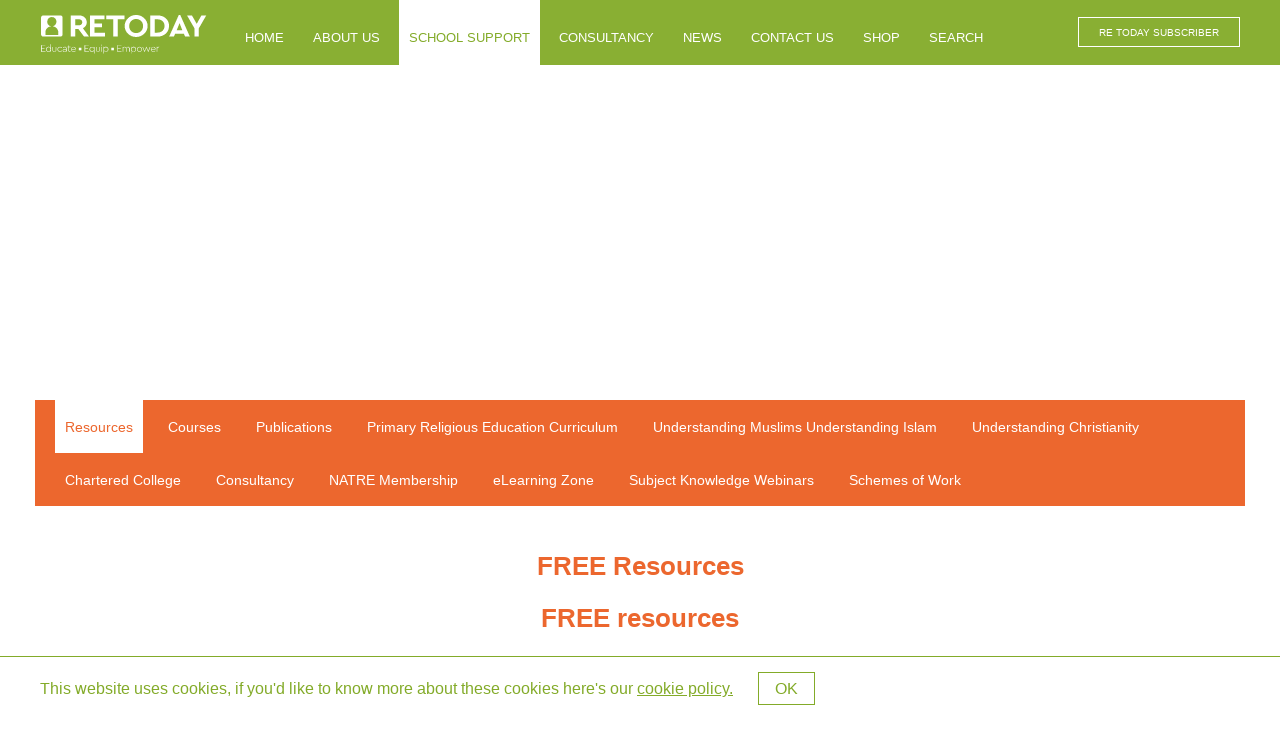

--- FILE ---
content_type: text/html; charset=UTF-8
request_url: https://www.retoday.org.uk/school-support/resources/resources/free-resources/
body_size: 4334
content:
<!DOCTYPE html PUBLIC "-//W3C//DTD XHTML 1.0 Transitional//EN" "http://www.w3.org/TR/xhtml1/DTD/xhtml1-transitional.dtd">
<html xmlns="http://www.w3.org/1999/xhtml">
<head>
<meta http-equiv="Content-Type" content="text/html; charset=utf-8" />
<title>FREE Resources</title>
<meta name="description" content="" />
<meta name="keywords" content="resources,access,resource,link,article,magazine,retoday,classroom,fine,ways,visual,images,islam" />
<meta name="author" content="" />
<link href="/templates/site/retoday/assets/style/main.css" rel="stylesheet" type="text/css" />


<script src='https://www.google.com/recaptcha/api.js'></script>
<script type="text/javascript" src="https://ajax.googleapis.com/ajax/libs/jquery/1.10.2/jquery.min.js"></script>
<script type="text/javascript" src="/engine/third-party/jquery/plugins/superfish/superfish.js"></script>
<script type="text/javascript" src="/engine/third-party/jquery/plugins/superfish/supersubs.js"></script>
<script type="text/javascript" src="/engine/third-party/jquery/plugins/hoverintent/jquery.hoverIntent.minified.js"></script>
<script type="text/javascript">
/* <![CDATA[ */
$(document).ready(function(){
$("ul.superfishMenu").supersubs({minWidth:12,maxWidth:27,extraWidth:1}).superfish();
});
/* ]]> */
</script>
</head>
<body class="cookie-not-showing">
<div id="wrapper" class="wrapper school-support"> <header>
  <div class="nav-wrap"><div class="inner"> <a href="https://www.retoday.org.uk/"><img class="logo" src="https://www.retoday.org.uk/templates/site/retoday/assets/images/logo.svg" onerror="this.src='https://www.retoday.org.uk/site/retoday/assets/images/logo.png'; this.onerror=null;"></a><nav id="nav" role="navigation"> <a href="#nav" class="show-nav" title="Show navigation"></a> <a href="#" class="hide-nav" title="Hide menu"></a><ul class="superfishMenu"><li class="home first tab1 nosubs"><a href="/">Home</a></li>
<li class="about-us tab2 withsubs"><a href="/about-us/">About us</a><ul class="superfishMenu menu8"><li class="what-we-do first tab1 nosubs"><a href="/about-us/what-we-do/">What we do</a></li>
<li class="our-re-adviser-team tab2 nosubs"><a href="/about-us/our-re-adviser-team/">RE Adviser team</a></li>
<li class="meet-the-team tab3 nosubs"><a href="/about-us/meet-the-team/">Meet the team</a></li>
<li class="job-vacancies tab4 nosubs"><a href="/about-us/job-vacancies/">Job Vacancies</a></li>
<li class="useful-links last tab5 nosubs"><a href="/about-us/useful-links/">Useful links</a></li>
</ul></li>
<li class="school-support tab3 withsubs liselected"><a href="/school-support/" class="selected">School support</a><ul class="superfishMenu menu208"><li class="resources first tab1 nosubs liselected"><a href="/school-support/resources/" class="selected">Resources</a></li>
<li class="professional-development-courses tab2 withsubs"><a href="/school-support/professional-development-courses/">Courses</a><ul class="superfishMenu menu223"><li class="understanding-muslims-understanding-islam-webinars first tab1 nosubs"><a href="/school-support/professional-development-courses/understanding-muslims-understanding-islam-webinars/">Understanding Muslims, Understanding Islam webinars</a></li>
<li class="opportunities-in-rve last tab2 nosubs"><a href="/school-support/professional-development-courses/opportunities-in-rve/">Opportunities in RVE</a></li>
</ul></li>
<li class="publications tab3 withsubs"><a href="/school-support/publications/">Publications</a><ul class="superfishMenu menu221"><li class="samples lonely tab1 nosubs"><a href="/school-support/publications/samples/">RE Today publications </a></li>
</ul></li>
<li class="primary-re-curriculum tab4 nosubs"><a href="/school-support/primary-re-curriculum/">Primary Religious Education Curriculum</a></li>
<li class="understanding-muslims-understanding-islam tab5 nosubs external"><a href="https://www.retoday.org.uk/school-support/publications/samples/understanding-muslims-understanding-islam-series/">Understanding Muslims Understanding Islam</a></li>
<li class="understanding-christianity tab6 nosubs"><a href="/school-support/understanding-christianity/">Understanding Christianity</a></li>
<li class="chartered-college tab7 nosubs"><a href="/school-support/chartered-college/">Chartered College</a></li>
<li class="consultancy tab8 nosubs external"><a href="https://www.retoday.org.uk/consultancy/">Consultancy</a></li>
<li class="natre-membership tab9 nosubs"><a href="/school-support/natre-membership/">NATRE Membership</a></li>
<li class="elearning-zone tab10 nosubs"><a href="/school-support/elearning-zone/">eLearning Zone</a></li>
<li class="subject-knowledge-webinars-22-23 tab11 nosubs"><a href="/school-support/subject-knowledge-webinars-22-23/">Subject Knowledge Webinars</a></li>
<li class="schemes-of-work last tab12 withsubs"><a href="/school-support/schemes-of-work/">Schemes of Work</a><ul class="superfishMenu menu341"><li class="schemes-of-work-order-form lonely tab1 nosubs"><a href="/school-support/schemes-of-work/schemes-of-work-order-form/">Schemes of Work Order Form</a></li>
</ul></li>
</ul></li>
<li class="consultancy tab4 withsubs"><a href="/consultancy/">Consultancy</a><ul class="superfishMenu menu206"><li class="consultancy-enquiry-form first tab1 nosubs"><a href="/consultancy/consultancy-enquiry-form/">Consultancy enquiry form</a></li>
<li class="senior-leadership-team tab2 nosubs"><a href="/consultancy/senior-leadership-team/">Senior Leadership Team</a></li>
<li class="academies tab3 nosubs"><a href="/consultancy/academies/">Academies</a></li>
<li class="sacre-la tab4 withsubs"><a href="/consultancy/sacre-la/">SACRE / LA</a><ul class="superfishMenu menu214"><li class="agreed-syllabus-brochure lonely tab1 nosubs"><a href="/consultancy/sacre-la/agreed-syllabus-brochure/">Agreed Syllabus brochure</a></li>
</ul></li>
<li class="diocese tab5 nosubs"><a href="/consultancy/diocese/">Diocese</a></li>
<li class="funders tab6 nosubs"><a href="/consultancy/funders/">Funders</a></li>
<li class="wales tab7 withsubs"><a href="/consultancy/wales/">Wales</a><ul class="superfishMenu menu504"><li class="free-rve-resources lonely tab1 nosubs"><a href="/consultancy/wales/free-rve-resources/">Free RVE resources</a></li>
</ul></li>
<li class="international tab8 nosubs"><a href="/consultancy/international/">International</a></li>
<li class="school-support tab9 nosubs external"><a href="https://www.retoday.org.uk/school-support/">School Support</a></li>
<li class="consultancy-faqs last tab10 nosubs"><a href="/consultancy/consultancy-faqs/">Consultancy FAQs</a></li>
</ul></li>
<li class="news tab5 withsubs"><a href="/news/">News</a><ul class="superfishMenu menu207"><li class="latest-news first tab1 nosubs"><a href="/news/latest-news/">Latest News</a></li>
<li class="archived-news last tab2 nosubs"><a href="/news/archived-news/">Archived News</a></li>
</ul></li>
<li class="contact-us tab6 withsubs"><a href="/contact-us/">Contact us</a><ul class="superfishMenu menu7"><li class="re-updates lonely tab1 nosubs"><a href="/contact-us/re-updates/">RE updates</a></li>
</ul></li>
<li class="shop tab7 nosubs external"><a href="https://shop.retoday.org.uk/" target="_blank" title="This link will open in a new window.">Shop</a></li>
<li class="search last tab8 nosubs"><a href="/search/">Search</a></li>
</ul></nav><a href="https://www.retoday.org.uk/school-support/resources/" class="button">RE Today Subscriber</a></div></div>
 </header>
  <nav id="sub-nav" role="navigation">
  <ul class="menu208"><li class="resources first tab1 nosubs liselected"><a href="/school-support/resources/" class="selected">Resources</a></li>
<li class="professional-development-courses tab2 withsubs"><a href="/school-support/professional-development-courses/">Courses</a></li>
<li class="publications tab3 withsubs"><a href="/school-support/publications/">Publications</a></li>
<li class="primary-re-curriculum tab4 nosubs"><a href="/school-support/primary-re-curriculum/">Primary Religious Education Curriculum</a></li>
<li class="understanding-muslims-understanding-islam tab5 nosubs external"><a href="https://www.retoday.org.uk/school-support/publications/samples/understanding-muslims-understanding-islam-series/">Understanding Muslims Understanding Islam</a></li>
<li class="understanding-christianity tab6 nosubs"><a href="/school-support/understanding-christianity/">Understanding Christianity</a></li>
<li class="chartered-college tab7 nosubs"><a href="/school-support/chartered-college/">Chartered College</a></li>
<li class="consultancy tab8 nosubs external"><a href="https://www.retoday.org.uk/consultancy/">Consultancy</a></li>
<li class="natre-membership tab9 nosubs"><a href="/school-support/natre-membership/">NATRE Membership</a></li>
<li class="elearning-zone tab10 nosubs"><a href="/school-support/elearning-zone/">eLearning Zone</a></li>
<li class="subject-knowledge-webinars-22-23 tab11 nosubs"><a href="/school-support/subject-knowledge-webinars-22-23/">Subject Knowledge Webinars</a></li>
<li class="schemes-of-work last tab12 withsubs"><a href="/school-support/schemes-of-work/">Schemes of Work</a></li>
</ul>  
  </nav>
  <main id="content" class="editable">
    <div class="text-panel"><h1>FREE Resources</h1>
      
                  <h1>FREE resources</h1>
<h2 class="entry-title">Ten fine ways to use visual images of Islam in the RE classroom</h2>
<p>Access the resource <a href="/uploads/RE%20Today%20resources/REtoday%20magazine%20online/Ten%20fine%20ways%20to%20use%20visual%20images%20of%20Islam%20in%20the%20RE%20classroom.pdf" target="_blank" rel="noopener">here</a></p>
<p>Link to access this article via REtoday magazine online <a href="https://retodaymagazine.online/article/ten-fine-ways-to-use-visual-images-of-islam-in-the-re-classroom/" target="_blank" rel="noopener">here</a></p>
      </div>
    </main>
  <footer>
  <div class="inner cols-wrap">
    <div class="cols cols-4">
     <p>Call: 0121 458 3313<br/>Fax: 0121 285 1816<br/>Email: <a href="/cdn-cgi/l/email-protection#[base64]">&#97;&#100;&#x6D;&#105;&#110;&#64;&#x72;&#101;&#116;&#111;&#x64;&#x61;&#x79;&#x2E;&#x6F;&#114;&#103;&#46;&#117;&#107;</a><br/><strong>Connect with us </strong>
          <br/><a class="social-icon" href="https://www.facebook.com/RETodayServices/" target="_blank"><img src="https://www.retoday.org.uk/templates/site/retoday/assets/images/facebook.svg" alt="Facebook logo" /></a> <a class="social-icon" href="https://twitter.com/RE_Today" target="_blank"><img src="https://www.retoday.org.uk/templates/site/retoday/assets/images/twitter.svg" alt="Twitter logo" /></a></p>
 </div>
     <div class="cols cols-6 col-form">
<div class="formcontainer formcontainer13"><div class="formintro"><p>Sign up to receive RE updates</p><script data-cfasync="false" src="/cdn-cgi/scripts/5c5dd728/cloudflare-static/email-decode.min.js"></script><script type="text/javascript">$(document).ready(function(){$(".intro-hide").css("display","none");});</script></div><form method="post" action="/contact-us/re-updates/" id="fbform" class="fbform13"><div class="question Email-question submit-your-email-question"><label class="Email submit-your-email" for="submit-your-email">Submit your email <span class="req">*</span></label><input type="email" name="submit-your-email" id="submit-your-email" value="" class="emailinput text submit-your-email"><div class="clearboth"></div></div><div class="submit"><input type="hidden" value="submit" class="submit-hidden"><input type="submit" value="Submit" class="submit-button"><div style="clear:both;"></div></div><input type="hidden" name="theformid" value="13"></form><div class="requiredfields"><span class="req">*</span>Required fields</div></div>
 
  </div>
   <div class="cols cols-2">
<img class="logo" src="https://www.retoday.org.uk/templates/site/retoday/assets/images/logo.svg" onerror="this.src='https://www.retoday.org.uk/site/retoday/assets/images/logo.png'; this.onerror=null;">

 </div>
</div>
<div class="footer-bottom">
  <div class="inner">
    <p>&copy; RE Today Services 2025, Registered in England and Wales as a Company Limited by Guarantee No. 4192501. Registered Charity No. 1086990. Registered Office: Suite 5-6, 1 Devon Way, Birmingham, B31 2TS</p>
  
 
    <ul class="menu1"><li class="accessibility first tab1 nosubs"><a href="/accessibility/">Accessibility</a></li>
<li class="privacy tab2 nosubs"><a href="/privacy/">Privacy</a></li>
<li class="sitemap last tab3 nosubs"><a href="/sitemap/">Sitemap</a></li>
</ul></div></div>

  </footer><script type="text/javascript">

onload();

function onSubmit(token) {

    document.getElementById("fbform").submit();

  }

  function validate(event) {

    event.preventDefault();

  var form = document.getElementById('fbform');

  var formok=true;

  for(var i=0; i < form.elements.length; i++){

      if(form.elements[i].value === '' && form.elements[i].hasAttribute('required')){

        //alert('There are some required fields!');

        formok=false;

break;

      }

    }

    if (!formok) {

      alert("Please complete all required fields.");

    } else {

      grecaptcha.execute();

    }

  }

  function onload() {

    var element = document.getElementById('submitbutton');

    if(element)
      element.onclick = validate;

  }

</script></div>
<script src="/templates/site/retoday/assets/scripts/jquery.infieldlabel.min.js" type="text/javascript"></script>
<script type="text/javascript">
$(document).ready(function(){
  $("section.mailing-list-panel label, footer .submit-your-email-question label").inFieldLabels();
});
</script>

    <div class="cookies">
        <div class="inner">
          <p>This website uses cookies, if you'd like to know more about these cookies here's our <a class="policy-link" href="/privacy/">cookie policy.</a><a class="close-button button" href="#">OK</a></p>
        </div>
      </div><script src="/templates/site/retoday/assets/scripts/jquery.cookie.js" type="text/javascript"></script>
      <script type="text/javascript">
        if(!$.cookie("cookies"))
        {
            $('body').addClass('cookie-showing').removeClass('cookie-not-showing');
            $('.cookies .close-button').on('click',function(e){
                e.preventDefault();
                $('body').addClass('cookie-not-showing').removeClass('cookie-showing');
                $.cookie("cookies",true,{
                    expires:365,
                    path:"/"
                });
                return false;
            });
        }
        </script><!-- Google Tag Manager -->

<script>(function(w,d,s,l,i){w[l]=w[l]||[];w[l].push({'gtm.start':

new Date().getTime(),event:'gtm.js'});var f=d.getElementsByTagName(s)[0],

j=d.createElement(s),dl=l!='dataLayer'?'&l='+l:'';j.async=true;j.src=

'https://www.googletagmanager.com/gtm.js?id='+i+dl;f.parentNode.insertBefore(j,f);

})(window,document,'script','dataLayer','GTM-PDQQ2V5');</script>

<!-- End Google Tag Manager --><!-- Meta Pixel Code --> <script> !function(f,b,e,v,n,t,s) {if(f.fbq)return;n=f.fbq=function(){n.callMethod? n.callMethod.apply(n,arguments):n.queue.push(arguments)}; if(!f._fbq)f._fbq=n;n.push=n;n.loaded=!0;n.version='2.0'; n.queue=[];t=b.createElement(e);t.async=!0; t.src=v;s=b.getElementsByTagName(e)[0]; s.parentNode.insertBefore(t,s)}(window, document,'script', 'https://connect.facebook.net/en_US/fbevents.js'); fbq('init', '554418727401283'); fbq('track', 'PageView'); </script> <noscript><img height="1" width="1" style="display:none" src="https://www.facebook.com/tr?id=554418727401283&ev=PageView&noscript=1" /></noscript> <!-- End Meta Pixel Code --><script defer src="https://static.cloudflareinsights.com/beacon.min.js/vcd15cbe7772f49c399c6a5babf22c1241717689176015" integrity="sha512-ZpsOmlRQV6y907TI0dKBHq9Md29nnaEIPlkf84rnaERnq6zvWvPUqr2ft8M1aS28oN72PdrCzSjY4U6VaAw1EQ==" data-cf-beacon='{"version":"2024.11.0","token":"d5119c346b344b7b8c50c9a6a68189c4","r":1,"server_timing":{"name":{"cfCacheStatus":true,"cfEdge":true,"cfExtPri":true,"cfL4":true,"cfOrigin":true,"cfSpeedBrain":true},"location_startswith":null}}' crossorigin="anonymous"></script>
</body>
</html>


--- FILE ---
content_type: text/css
request_url: https://www.retoday.org.uk/templates/site/retoday/assets/style/main.css
body_size: 6513
content:
/* Scss Document */
html, body, div, span, object, iframe, h1, h2, h3, h4, h5, h6, p, blockquote, pre, abbr, address, cite, code, del, dfn, em, img, ins, kbd, q, samp, small, strong, sub, sup, var, b, i, dl, dt, dd, ol, ul, li, fieldset, form, label, legend, table, caption, tbody, tfoot, thead, tr, th, td, article, aside, canvas, details, figcaption, figure, footer, header, hgroup, menu, nav, section, summary, time, mark, audio, video { margin: 0; padding: 0; border: 0; outline: 0; font-size: 100%; vertical-align: baseline; background: transparent; }

body { line-height: 1; }

html { height: 100%; font-size: 62.5%; -webkit-text-size-adjust: 100%; }

body { min-height: 100%; }

html { box-sizing: border-box; font-style: normal; }

*, *:before, *:after { box-sizing: inherit; }

article, aside, details, figcaption, figure, footer, header, hgroup, menu, nav, section { display: block; }

nav ul { list-style: none; }

blockquote, q { quotes: none; }

blockquote:before, blockquote:after, q:before, q:after { content: ''; content: none; }

a { margin: 0; padding: 0; font-size: 100%; vertical-align: baseline; background: transparent; text-decoration: none; }

/* change colours to suit your needs */
ins { background-color: #ff9; color: #000; text-decoration: none; }

/* change colours to suit your needs */
mark { background-color: #ff9; color: #000; font-style: italic; font-weight: bold; }

del { text-decoration: line-through; }

abbr[title], dfn[title] { border-bottom: 1px dotted; cursor: help; }

table { border-collapse: collapse; border-spacing: 0; }

hr { display: block; height: 1px; border: 0; border-top: 1px solid #cccccc; margin: 1em 0; padding: 0; }

input, select { vertical-align: middle; }

.clearboth { clear: both; }

.clearboth:after { content: ""; display: table; clear: both; }

.clearboth { zoom: 1; }

h1, h2, h2 { font-weight: normal; }

img { display: block; width: 100%; }

a { cursor: pointer; }

h1, h2, h3, h4, h5, h5 { font-family: Helvetica, Arial, sans-serif; font-weight: normal; margin-bottom: 0.8em; line-height: 120%; }

h1 { font-size: 26px; font-size: 2.6rem; color: #83AB29; font-weight: bolder; }

h2 { font-size: 22px; font-size: 2.2rem; color: #83AB29; font-weight: bolder; }

h3, h4, h5, h6 { font-size: 18px; font-size: 1.8rem; color: #83AB29; }

p { font-size: 16px; font-size: 1.6rem; margin-bottom: 1.2em; line-height: 160%; color: #333435; }

main ul { margin: 0 0 1.5em 14px; }
main ul li { font-size: 16px; font-size: 1.6rem; line-height: 160%; color: #333435; }
main ul li a { color: #83AB29; }
main ul li a:hover { text-decoration: underline; }

.school-support h1, .school-support h2, .school-support h3, .school-support h4, .school-support h5, .school-support h5 { color: #ec672e; }

.consultancy h1, .consultancy h2, .consultancy h3, .consultancy h4, .consultancy h5, .consultancy h5, .consultancy #content .text-panel h1 + p { color: #7ea338; }
.consultancy .case-study-left h1, .consultancy .case-study-left h2, .consultancy .case-study-left h3, .consultancy .case-study-left h4, .consultancy .case-study-left h5, .consultancy .case-study-left h5 { color: #000; }

.text-panel ul { list-style: none; margin: 0 0 1.5em 3rem; }
.text-panel ul li { margin-bottom: 5px; }
.text-panel ul li:before { content: "\2022"; color: #83AB29; padding: 0 5px 0 0; font-size: 20px; font-size: 2rem; font-weight: bold; position: relative; top: 2px; }

.consultancy .text-panel ul li:before { color: #7ea338; }

.school-support .text-panel ul li:before { color: #ec672e; }

.nav-wrap { background: rgba(131, 171, 41, 0.95); height: 65px; min-height: 65px; height: auto !important; clear: both; zoom: 1; }
.nav-wrap:after { content: ""; display: table; clear: both; }
@media screen and (min-width: 1270px) { .nav-wrap { width: 100%; position: relative; } }

#nav > ul { display: none; }
@media screen and (min-width: 1270px) { #nav > ul { display: block; float: left; } }
@media screen and (min-width: 1270px) { #nav > ul > li { float: left; margin-right: 9px; text-transform: uppercase; }
  #nav > ul > li ul { position: absolute; padding-top: 10px; z-index: 20000; background: rgba(131, 171, 41, 0.95); }
  #nav > ul > li ul li { margin-bottom: 10px; text-transform: none; }
  #nav > ul > li ul li:hover { background: white; }
  #nav > ul > li ul li:hover a { color: #83AB29; }
  #nav > ul > li ul li a { color: white; font-size: 14px; font-size: 1.4rem; padding: 5px 10px; display: block; } }
#nav > ul > li ul a { color: white; font-size: 14px; font-size: 1.4rem; padding: 20px 10px; clear: both; zoom: 1; margin-bottom: 8px; }
#nav > ul > li ul a:after { content: ""; display: table; clear: both; }
@media screen and (min-width: 1270px) { #nav > ul > li:hover > a { border-bottom: 6px solid #FFFFFF; color: white; } }
@media screen and (min-width: 1270px) { #nav > ul > li.liselected > a { border-bottom: 6px solid #FFFFFF; color: #83AB29; background: #FFFFFF; } }
#nav > ul > li > a { padding: 15px 0; -webkit-transition: all 0.2s ease-in-out; transition: all 0.2s ease-in-out; font-size: 17px; font-size: 1.7rem; display: block; color: #FFFFFF; }
@media screen and (min-width: 1270px) { #nav > ul > li > a { border-bottom: 6px solid rgba(255, 255, 255, 0); font-size: 13px; font-size: 1.3rem; padding: 31px 10px 15px; } }

#nav > a { display: none; color: #FFFFFF; text-decoration: none; text-transform: uppercase; position: relative; padding-left: 1.25em; float: right; font-size: 21px; font-size: 2.1rem; box-sizing: content-box; padding-top: 9px; z-index: 500; }

#nav > a:before { content: ""; display: block; position: absolute; top: 15px; right: 0; width: 1.8em; height: 0.230em; font-size: 29px; font-size: 2.9rem; border-top: 0.690em double #FFFFFF; border-bottom: 0.230em solid #FFFFFF; }

#nav:not(:target) > a:first-of-type, #nav:target > a:last-of-type, #nav ul li.mobiletop { display: block; }
@media screen and (min-width: 1270px) { #nav:not(:target) > a:first-of-type, #nav:target > a:last-of-type, #nav ul li.mobiletop { display: none; } }

@media screen and (max-width: 1270px) { #nav:target > ul { display: block; clear: both; max-width: 100% !important; padding-top: 15px; position: relative; z-index: 50000; } }

#sub-nav { display: none; }
@media screen and (min-width: 1270px) { #sub-nav { width: 100%; display: block; max-width: 1210px; margin: -30px auto 0 auto; background: #83AB29; position: relative; z-index: 10000; height: 30px; min-height: 30px; height: auto !important; clear: both; zoom: 1; }
  #sub-nav:after { content: ""; display: table; clear: both; }
  #sub-nav ul { padding: 0 20px; }
  #sub-nav ul ul { display: none; }
  #sub-nav ul li { float: left; margin-right: 15px; }
  #sub-nav ul li a { color: white; font-size: 14px; font-size: 1.4rem; padding: 20px 10px 16px 10px; display: block; border-bottom: 3px solid rgba(255, 255, 255, 0); }
  #sub-nav ul li.liselected a, #sub-nav ul li:hover a { border-bottom: 3px solid white; }
  #sub-nav ul li.liselected a { background: #FFFFFF; color: #83AB29; } }

.school-support #sub-nav { background-color: #ec672e; }
.school-support #sub-nav ul li.liselected a { background: #FFFFFF; color: #ec672e; }

.consultancy #sub-nav { background-color: #7ea338; }
.consultancy #sub-nav ul li.liselected a { background: #FFFFFF; color: #7ea338; }

.nav-wrap .button { display: none; }
@media screen and (min-width: 1270px) { .nav-wrap .button { display: inline-block; margin-top: 17px; float: right; text-transform: uppercase; }
  .nav-wrap .button:hover { background-color: #FFFFFF; color: #83AB29; } }

header { width: 100%; position: relative; z-index: 100; min-height: 430px; height: auto; background-size: cover !important; background-position: center; }

.logo { width: 90%; max-width: 175px; float: left; margin: 15px 20px 0 0; }

body { font-family: Helvetica, Arial, sans-serif; }

main { font-family: "ff-din-web", Helvetica, Arial, sans-serif; font-style: normal; font-weight: 400; padding-top: 45px; }

.inner { margin: 0 auto; width: 94%; max-width: 1200px; }

.cols-3:last-child, .cols-4:last-child, .cols-8:last-child, .cols-6:last-child { margin-right: 0; }

.cols { float: left; margin-right: 2%; }

.cols.third { margin-right: 0; }

.cols-1 { width: 6.5%; }

.cols-2 { width: 15%; }

.cols-3 { width: 23.5%; }

.cols-4 { width: 32%; }

.cols-5 { width: 40.5%; }

.cols-6 { width: 49%; }

.cols-7 { width: 57.5%; }

.cols-8 { width: 66%; }

.cols-9 { width: 74.5%; }

.cols-10 { width: 83%; }

.cols-11 { width: 91.5%; }

.cols-12 { width: 100%; margin-right: 0; }

@media screen and (min-width: 600px) { .narrow { display: none; } }

input[type="date"], input[type="datetime-local"], input[type="datetime"], input[type="email"], input[type="file"], input[type="month"], input[type="number"], input[type="password"], input[type="search"], input[type="tel"], input[type="text"], input[type="time"], input[type="url"], input[type="week"], select, textarea { font-weight: normal; line-height: 120%; padding: 0.9em; display: inline-block; width: 100%; -webkit-appearance: none; -moz-appearance: none; appearance: none; border: none; border: 1px solid #9B9B9B; }

label, legend { color: #333435; font-size: 15px; font-size: 1.5rem; margin-bottom: 0.5em; display: block; }

.question { margin-bottom: 2em; }

input[type="submit"] { -webkit-appearance: none; -moz-appearance: none; appearance: none; border: none; display: block; background-color: #83AB29; color: white; padding: 8px 25px; text-align: center; font-size: 15px; font-size: 1.5rem; text-transform: uppercase; cursor: pointer; }

.requiredfields { padding-top: 8px; margin-bottom: 20px; font-size: 15px; font-size: 1.5rem; }

.form-column-left, .form-column-right { width: 50%; float: left; }

.form-column-left { padding-right: 10px; }

.form-column-right { padding-left: 10px; }

.text-panel .formcontainer { background-color: #DFE2B7; padding: 20px; }

.checkboxanswer label, .checkboxanswer input { display: inline-block; }

label.Hidden { display: none; }

.formcontainer .formintro h1, .formcontainer .formintro h2, .formcontainer .formintro h3, .formcontainer .formintro h4, .formcontainer .formintro h5, .formcontainer .formintro h6 { color: #83AB29; }

footer { width: 100%; background: #83AB29; clear: both; zoom: 1; }
footer:after { content: ""; display: table; clear: both; }
footer p, footer ul, footer a { color: white; font-size: 14px; font-size: 1.4rem; }
footer .cols-4 p { margin: 0; -webkit-align-self: flex-end; -ms-flex-item-align: end; align-self: flex-end; }
footer .formintro { padding-top: 20px; }
footer .formintro p { margin-bottom: 0.5em; }
footer .formcontainer { width: 100%; max-width: 400px; }
footer .fbform13 { display: -webkit-box; display: -webkit-flex; display: -ms-flexbox; display: flex; -webkit-box-pack: center; -webkit-justify-content: center; -ms-flex-pack: center; justify-content: center; }
footer .fbform13 input { line-height: 1.4em; font-size: 14px; font-size: 1.4rem; padding: 0.5em; }
footer .fbform13 .question { -webkit-box-flex: 1; -webkit-flex: 1; -ms-flex: 1; flex: 1; position: relative; margin: 0; }
footer .fbform13 .question label { position: absolute; left: 10px; top: 10px; }
footer input[type="email"] { margin-right: 20px; border: none; background: #DFE2B7; border: 1px solid #DFE2B7; }
footer input[type="submit"] { color: white; border: 1px solid white; padding: 0.5em 1em; text-align: center; display: inline-block; margin-left: 15px; }
footer .requiredfields { margin: 0; color: #FFFFFF; }
footer > .inner { padding-top: 100px; margin-top: -50px; display: -webkit-box; display: -webkit-flex; display: -ms-flexbox; display: flex; }
footer .footer-bottom { width: 100%; clear: both; }
footer .footer-bottom .inner { border-top: 1px solid white; padding-top: 10px; }
footer .footer-bottom p, footer .footer-bottom ul { float: left; font-size: 12px; font-size: 1.2rem; }
footer .footer-bottom ul { margin: 0; padding: 0 0 0 15px; }
footer .footer-bottom ul li { line-height: 160%; float: left; list-style: none; }
footer .footer-bottom ul li a { padding: 0 10px; font-size: 12px; font-size: 1.2rem; }
footer .social-icon { display: inline-block; }
footer .social-icon:first-child { margin-right: 10px; }
footer .social-icon img { width: 25px; }

footer .logo { float: right; vertical-align: bottom; }

footer .cols-2:last-child { display: -webkit-box; display: -webkit-flex; display: -ms-flexbox; display: flex; -webkit-box-align: center; -webkit-align-items: center; -ms-flex-align: center; align-items: center; -webkit-box-pack: center; -webkit-justify-content: center; -ms-flex-pack: center; justify-content: center; margin: 0; }
footer .cols-2:last-child .logo { -webkit-align-self: flex-end; -ms-flex-item-align: end; align-self: flex-end; margin: 0; }

footer .cols { padding-bottom: 20px; }

.col-form { display: -webkit-box; display: -webkit-flex; display: -ms-flexbox; display: flex; }
.col-form > div { -webkit-align-self: flex-end; -ms-flex-item-align: end; align-self: flex-end; }

.formcontainer.pink { background-color: #D0ADFF; }

.cookies { position: fixed; bottom: 0; width: 100%; background-color: #FFFFFF; border-top: 1px solid #83AB29; z-index: 99000; }
.cookies .inner { padding: 15px 50px 15px 0; }
.cookies .inner p, .cookies .inner p a { color: #83AB29; }
.cookies .inner p { margin: 0; }
@media screen and (max-width: 950px) { .cookies .inner { padding-bottom: 35px; } }
.cookies .inner a { text-decoration: underline; }
.cookies .close-button.button { color: #83AB29; text-decoration: none; box-shadow: none; border: 1px solid #83AB29; margin: 0; padding: 0.2em 1em; display: inline-block; margin-left: 25px; }

.cookie-not-showing .cookies { display: none; }

.panel { width: 100%; margin: 0 auto; position: relative; max-width: 1200px; }
.panel .icon { width: 50px; position: absolute; right: 20px; top: 20px; }
@media screen and (max-width: 550px) { .panel .icon { display: none; } }
.panel ul { margin-left: 18px; }
.panel ul li { font-size: 18px; font-size: 1.8rem; margin-bottom: 15px; }
.panel h2, .panel h3 { margin-bottom: 1em; }
.panel p a { text-decoration: underline; }

.blue-panel, .inline-panel { clear: both; zoom: 1; width: 100%; }
.blue-panel:after, .inline-panel:after { content: ""; display: table; clear: both; }
@media screen and (min-width: 801px) { .blue-panel, .inline-panel { padding-left: 355px; display: -webkit-box; display: -webkit-flex; display: -ms-flexbox; display: flex; position: relative; } }

.blue-panel-image, .inline-panel-image { background-size: cover; width: 100%; height: 200px; }
@media screen and (min-width: 801px) { .blue-panel-image, .inline-panel-image { width: 355px; height: auto; position: absolute; left: 0; top: 0; right: 0; bottom: 0; } }

.blue-panel-text { background: #DFE2B7; }

.blue-panel-text, .inline-panel-text { padding: 30px; clear: both; zoom: 1; width: 100%; }
.blue-panel-text:after, .inline-panel-text:after { content: ""; display: table; clear: both; }
.blue-panel-text h3, .inline-panel-text h3 { font-size: 18px; font-size: 1.8rem; }
.blue-panel-text .button, .inline-panel-text .button { color: #83AB29; border: 1px solid #83AB29; }
.blue-panel-text .button:hover, .inline-panel-text .button:hover { background: #83AB29; color: #83AB29; }

.blue-panel .blue-panel-text h1, .blue-panel .blue-panel-text h2, .blue-panel .blue-panel-text h3, .blue-panel .blue-panel-text h4, .blue-panel .blue-panel-text h5, .blue-panel .blue-panel-text h6 { color: #83AB29; }

#content .blue-panel-text .button, #content .inline-panel-text .button { color: #83AB29; border: 1px solid #83AB29; }
#content .blue-panel-text .button:hover, #content .inline-panel-text .button:hover { background: #83AB29; color: #DFE2B7; }

.issue-panel, .issue-alternative-panel { background: #ec672e; padding: 30px 0 0 0; position: relative; clear: both; zoom: 1; }
.issue-panel:after, .issue-alternative-panel:after { content: ""; display: table; clear: both; }
.issue-panel img, .issue-alternative-panel img { width: 40%; float: right; position: absolute; right: 5%; max-width: 400px; }

.issue-panel-text, .issue-alternative-panel-text, #content .issue-panel-text, #content .issue-alternative-panel-text { width: 55%; float: left; padding: 35px 30px 35px 0; }
.issue-panel-text h1, .issue-panel-text h2, .issue-panel-text a, .issue-panel-text h3, .issue-panel-text h1, .issue-panel-text h4, .issue-alternative-panel-text h1, .issue-alternative-panel-text h2, .issue-alternative-panel-text a, .issue-alternative-panel-text h3, .issue-alternative-panel-text h1, .issue-alternative-panel-text h4, #content .issue-panel-text h1, #content .issue-panel-text h2, #content .issue-panel-text a, #content .issue-panel-text h3, #content .issue-panel-text h1, #content .issue-panel-text h4, #content .issue-alternative-panel-text h1, #content .issue-alternative-panel-text h2, #content .issue-alternative-panel-text a, #content .issue-alternative-panel-text h3, #content .issue-alternative-panel-text h1, #content .issue-alternative-panel-text h4 { color: white; }
.issue-panel-text ul, .issue-alternative-panel-text ul, #content .issue-panel-text ul, #content .issue-alternative-panel-text ul { margin-left: 18px; }
.issue-panel-text li, .issue-alternative-panel-text li, #content .issue-panel-text li, #content .issue-alternative-panel-text li { font-size: 18px; font-size: 1.8rem; font-weight: bold; margin-bottom: 15px; color: white; }
.issue-panel-text li:last-child, .issue-alternative-panel-text li:last-child, #content .issue-panel-text li:last-child, #content .issue-alternative-panel-text li:last-child { list-style: none; }
.issue-panel-text .button:hover, .issue-alternative-panel-text .button:hover, #content .issue-panel-text .button:hover, #content .issue-alternative-panel-text .button:hover { background-color: #FFFFFF; color: #ec672e; }

.issue-panel-image { position: relative; width: 100%; clear: both; zoom: 1; margin: 0 auto; max-width: 400px; }
.issue-panel-image:after { content: ""; display: table; clear: both; }
@media screen and (min-width: 930px) { .issue-panel-image { width: 40%; float: right; position: absolute; right: 5%; } }
.issue-panel-image img { position: relative; right: auto; width: 100%; }

@media screen and (max-width: 929px) { .issue-panel-text { width: 100%; } }

@media screen and (min-width: 1430px) { .school-support #content .issue-panel-image { margin-top: -130px; } }

.text-circle { width: 130px; height: 130px; position: absolute; border-radius: 50%; background-color: #FFFFFF; z-index: 9000; bottom: 80px; }
.text-circle span { font-size: 32px; font-size: 3.2rem; text-align: center; position: absolute; font-weight: bold; padding-top: 30px; color: #83AB29; top: 0; left: 0; bottom: 0; right: 0; }

.school-support .feedback-panel { padding: 30px 0 0; }
.school-support .feedback-panel .inner p, .school-support .feedback-panel .inner h1, .school-support .feedback-panel .inner h2, .school-support .feedback-panel .inner h3, .school-support .feedback-panel .inner h4, .school-support .feedback-panel .inner h5, .school-support .feedback-panel .inner h6 { width: 55%; }

.feedback-panel, #content .feedback-panel { width: 100%; margin: 0 auto; background: #83AB29; padding: 20px 0; clear: both; zoom: 1; }
.feedback-panel:after, #content .feedback-panel:after { content: ""; display: table; clear: both; }
.feedback-panel h2, .feedback-panel p, .feedback-panel a, #content .feedback-panel h2, #content .feedback-panel p, #content .feedback-panel a { color: white; }
.feedback-panel p, #content .feedback-panel p { font-size: 18px; font-size: 1.8rem; }
.feedback-panel .button:hover, #content .feedback-panel .button:hover { background-color: #FFFFFF; color: #83AB29; }

.courses-panel { background: url(https://www.retoday.org.uk/templates/site/retoday/assets/images/pod-bg.png) top; background-size: cover; clear: both; zoom: 1; padding-top: 55px; }
.courses-panel:after { content: ""; display: table; clear: both; }

.overlay-panel, #content .overlay-panel { position: relative; background-size: cover; }
.overlay-panel .button:hover, #content .overlay-panel .button:hover { background-color: #FFFFFF; color: #000000; }

.black-panel-overlay { position: absolute; top: 0; left: 0; bottom: 0; right: 0; z-index: 100; background: rgba(0, 0, 0, 0.6); }

.courses-panel-text { z-index: 10000; position: relative; width: 90%; margin: 0 auto; max-width: 600px; text-align: center; padding-bottom: 45px; }
.courses-panel-text h2, .courses-panel-text p, .courses-panel-text a { color: white; }
.courses-panel-text img { margin: 0 auto; max-width: 80px; }
.courses-panel-text h2 { font-size: 32px; font-size: 3.2rem; }
.courses-panel-text p { font-size: 22px; font-size: 2.2rem; margin-bottom: 25px; }

.issue-alternative-panel { background: #ec672e; }
.issue-alternative-panel img { position: relative; }

.panel .narrow-image { display: none; }
@media screen and (max-width: 800px) { .panel .narrow-image { display: block; } }

main .publications-panel-text { z-index: 10000; position: relative; padding: 20px 0; }
main .publications-panel-text ul, main .publications-panel-text p, main .publications-panel-text h1, main .publications-panel-text h2, main .publications-panel-text h3, main .publications-panel-text h4, main .publications-panel-text h5, main .publications-panel-text h6 { color: #FFFFFF; }
main .publications-panel-text ul li { color: #FFFFFF; }

.casestudies.panel { background: #DFE2B7; clear: both; zoom: 1; }
.casestudies.panel:after { content: ""; display: table; clear: both; }

.case-study-left { width: 60%; float: left; padding: 30px 2% 30px; }
.case-study-left h2 { margin-bottom: 0.3em; }
.case-study-left .prev, .case-study-left .next { width: 35px; height: 35px; text-indent: -29999px; display: block; background-color: #83AB29; border-radius: 100%; position: relative; float: left; cursor: pointer; }
.case-study-left .prev:after, .case-study-left .next:after { content: '<'; position: absolute; display: block; color: #FFFFFF; width: 35px; height: 35px; left: 0; top: 0; text-indent: 0; text-align: center; padding-top: 4px; font-size: 21px; font-size: 2.1rem; }
.case-study-left .next:after { content: '>'; }
.case-study-left .prev { margin-right: 10px; }

.case-study-right { float: left; width: 40%; }

#slideshow .casestudies { border: none; }

.featured-publication-panel { padding: 30px 0; clear: both; zoom: 1; }
.featured-publication-panel:after { content: ""; display: table; clear: both; }

.featured-publication-panel-text { width: 55%; float: left; padding: 35px 30px 35px 0; }
.featured-publication-panel-text h1, .featured-publication-panel-text h2, .featured-publication-panel-text h3, .featured-publication-panel-text h4, .featured-publication-panel-text h5, .featured-publication-panel-text h5 { color: #83AB29; }

.featured-publication-panel img.panel-image { float: right; width: 35%; margin-right: 105px; -webkit-transform: rotate(5deg); transform: rotate(5deg); max-width: 250px; box-shadow: 1px 1px 5px 0px rgba(0, 0, 0, 0.75); }

.text-panel h1 { text-align: center; }

main .blue-panel:last-child { margin-top: 25px; }

@media screen and (max-width: 800px) { .wide-image { display: none; } }

#content .inline-panel .inline-panel-text a, #content .inline-panel .inline-panel-text h1, #content .inline-panel .inline-panel-text h2, #content .inline-panel .inline-panel-text h3, #content .inline-panel .inline-panel-text h4, #content .inline-panel .inline-panel-text h5, #content .inline-panel .inline-panel-text ul li, #content .inline-panel .inline-panel-text ul li a { color: #000000; }
#content .inline-panel .inline-panel-text a.button { color: #000000; border: 1px solid #000000; }
#content .inline-panel .inline-panel-text a.button:hover { background-color: #000000; color: #FFFFFF; }

.button { color: white; border: 1px solid white; padding: 10px 20px 8px 20px; text-align: center; display: inline-block; }

.panel .button { font-size: 20px; font-size: 2rem; display: inline-block; }

#content a.button { color: #FFFFFF; text-decoration: none; }

.blue-button, #content a.blue-button { color: #83AB29; border: 1px solid #83AB29; }
.blue-button:hover, #content a.blue-button:hover { background-color: #83AB29; color: #FFFFFF; }

.text-panel p[class*="button"] { text-align: center; }

.homepage #slideshow, .homepage .aslide { min-height: 460px; background-size: cover !important; width: 100%; }
.homepage #slideshow a, .homepage .aslide a { color: #83AB29; }

.slideshowtext { width: 100%; max-width: 1100px; margin: 0 auto; background-color: white; z-index: 1000; position: absolute; bottom: -80px; clear: both; zoom: 1; left: 50%; -webkit-transform: translateX(-50%); transform: translateX(-50%); }
.slideshowtext:after { content: ""; display: table; clear: both; }
@media screen and (max-width: 1100px) { .slideshowtext { position: relative; bottom: 0; } }
.slideshowtext p { width: 90%; margin: 0 auto; padding-top: 25px; font-size: 22px; font-size: 2.2rem; line-height: 170%; text-align: center; margin-bottom: 35px; color: #83AB29; }

.slideshowimage { width: 100%; height: 460px; }
@media screen and (max-width: 550px) { .slideshowimage { height: 300px; background-size: cover; } }

.cycle-pager { text-align: center; width: 100%; z-index: 500; position: absolute; top: 250px; }
@media screen and (min-width: 551px) { .cycle-pager { top: 380px; } }
@media screen and (min-width: 1101px) { .cycle-pager { top: 320px; } }

.cycle-pager span { font-family: arial; font-size: 50px; width: 16px; height: 16px; display: inline-block; color: #ddd; cursor: pointer; }

.cycle-pager span.cycle-pager-active { color: #83AB29; }

.cycle-pager > * { cursor: pointer; }

.intro-panel { padding-top: 100px; }

.homepage main { padding-top: 0; }

.pod-wrap { text-align: center; }

.image-pod { width: 100%; max-width: 350px; background: url(https://www.retoday.org.uk/templates/site/retoday/assets/images/pod-bg.png); background-size: cover; position: relative; display: inline-block; margin-bottom: 20px; }
.image-pod a { color: white; }
.image-pod .button { font-size: 20px; font-size: 2rem; display: inline-block; }

.image-pod:before { content: ""; display: block; padding-top: 90%; }

.image-pod-overlay { position: absolute; top: 0; left: 0; bottom: 0; right: 0; }
.image-pod-overlay.orange { background: rgba(236, 103, 46, 0.78); border-bottom: 10px solid #ec672e; }
.image-pod-overlay.orange .button:hover { background-color: #FFFFFF; color: #ec672e; }
.image-pod-overlay.green { background: rgba(126, 163, 56, 0.78); border-bottom: 10px solid #7ea338; }
.image-pod-overlay.green .button:hover { background-color: #FFFFFF; color: #7ea338; }
.image-pod-overlay h2 { font-size: 30px; font-size: 3rem; color: white; font-weight: bold; padding-top: 85px; text-transform: uppercase; line-height: 100%; margin-bottom: 15px; }
.image-pod-overlay p { color: white; }
.image-pod-overlay .hover-wrap { width: 100%; padding: 1% 3%; position: absolute; top: 50%; -webkit-transform: translateY(-50%); transform: translateY(-50%); }
.image-pod-overlay.blue {    background: rgba(50, 153, 213, 0.78); border-bottom: 10px solid #3299d5; }
.image-pod-overlay.blue .button:hover { background-color: #FFFFFF; color: #3299d5; }

.image-pod-overlay.hover-state { display: none; }

.image-pod:hover .image-pod-overlay.hover-state { display: block; }
.image-pod:hover .image-pod-overlay { display: none; }

.testimonials { padding-top: 35px; clear: both; zoom: 1; }
.testimonials:after { content: ""; display: table; clear: both; }

.testimonials-wrap { margin: 0 -5px; }

.sacre-support-testimonial h2 { background-color: #7ea338; }
.sacre-support-testimonial p { color: #7ea338; }

.school-support-testimonial h2 { background-color: #ec672e; }
.school-support-testimonial p { color: #ec672e; }

.news-events-testimonial h2 { background-color: #6c8cc7; }
.news-events-testimonial p { color: #6c8cc7; }

.testimonal-title-bar { display: none; }
@media screen and (min-width: 600px) { .testimonal-title-bar { margin: 0 -5px; display: -webkit-box; display: -webkit-flex; display: -ms-flexbox; display: flex; } }
@media screen and (min-width: 600px) { .testimonal-title-bar div { width: 33.333%; padding: 0 5px; float: left; } }
.testimonal-title-bar div h2 { color: white; padding: 10px 20px; font-weight: normal; }

@media screen and (min-width: 600px) { .testimonial-text-wrap { display: -webkit-box; display: -webkit-flex; display: -ms-flexbox; display: flex; float: left; margin: 0 -5px; } }
.testimonial-text-wrap .testimonials-item { width: 94%; margin: 0 auto; }
@media screen and (min-width: 600px) { .testimonial-text-wrap .testimonials-item { width: 33.333%; padding: 0 15px 100px 0; float: left; margin: 0 5px; position: relative; } }
.testimonial-text-wrap .testimonials-item > p { margin-bottom: 0; }
.testimonial-text-wrap .testimonials-item h2 { color: white; padding: 10px 20px; font-weight: normal; }
@media screen and (min-width: 600px) { .testimonial-text-wrap .testimonials-item h2 { display: none; } }

.testimonial-name { width: 100%; clear: both; zoom: 1; }
@media screen and (min-width: 600px) { .testimonial-name { position: absolute; bottom: 0; } }
.testimonial-name:after { content: ""; display: table; clear: both; }
.testimonial-name span { padding: 0px 10px 0px 5px; }
.testimonial-name p { border-top: 1px solid; padding-top: 5px; }

#content .text-panel { width: 96%; max-width: 900px; margin: 0 auto; clear: both; zoom: 1; background-color: white; z-index: 50000; position: relative; padding: 0 2%; }
#content .text-panel:after { content: ""; display: table; clear: both; }
#content .text-panel:last-child { padding-bottom: 50px; }
#content .text-panel h1 + p { color: #83AB29; }

#content { clear: both; zoom: 1; }
#content:after { content: ""; display: table; clear: both; }
#content a { color: #83AB29; text-decoration: underline; }

.publication-text { width: 100%; clear: both; zoom: 1; }
.publication-text:after { content: ""; display: table; clear: both; }

.casestudies { margin-bottom: 30px; }

.text-panel-left, .text-panel-right { width: 50%; float: left; }

.text-panel-left { padding-right: 4%; }

.text-panel-right { padding-left: 4%; }

.casestudy { max-width: 1200px; margin: 0 auto; }

.video-container { position: relative; padding-bottom: 56.25%; height: 0; overflow: hidden; margin-bottom: 2rem; }

.video-container iframe, .video-container object, .video-container embed { position: absolute; top: 0; left: 0; width: 100%; height: 100%; }

.publication-wrap { width: 100%; margin-bottom: 3rem; clear: both; zoom: 1; }
.publication-wrap:after { content: ""; display: table; clear: both; }
.publication-wrap div { float: left; }
.publication-wrap .publication-image { width: 20%; }
.publication-wrap .publication-image img { width: 100%; }
.publication-wrap .publication-text { width: 80%; padding-left: 20px; }

.showhide .click { border-bottom: 1px solid #83AB29; padding: 0 0 11px 0; cursor: pointer; }

.school-support .showhide .click { border-bottom: 1px solid #ec672e; }

.consultancy .showhide .click { border-bottom: 1px solid #7ea338; }

.activator { float: right; }

.activator { width: 23px; height: 23px; text-indent: -29999px; display: block; background-color: #83AB29; border-radius: 100%; position: relative; float: left; cursor: pointer; margin-right: 10px; }

.activator:after { content: '\02C5'; position: absolute; display: block; color: #FFFFFF; width: 23px; height: 23px; left: 0; top: 0; text-indent: 0; text-align: center; padding-top: 7px; font-size: 29px; font-size: 2.9rem; }

.active .activator:after { content: '\02C4'; padding-top: 6px; }

.school-support .showhide .activator { background-color: #ec672e; }

.consultancy .showhide .click { background-color: #7ea338; }

.showhide.active .click { border: none; }

.topsearch form .search-input, .bottomsearch form .search-input { width: 100%; clear: both; margin-bottom: 1rem; }
.topsearch form label.infield, .bottomsearch form label.infield { width: 100%; }

.search .paginator2, .search .paginator3 { display: none; }
.search .paginator1 { display: inline-block; list-style: none; display: -webkit-box; display: -webkit-flex; display: -ms-flexbox; display: flex; -webkit-box-align: center; -webkit-align-items: center; -ms-flex-align: center; align-items: center; }
.search ol { font-size: 1.6rem; margin-bottom: 1.2em; line-height: 160%; color: #333435; }
.search ol li { list-style: none; margin-bottom: 2rem; }
.search .text-panel ul li::before { display: none; }

.resource-wrapper main#content, .courses-wrapper main#content { margin: 0 auto; max-width: 1200px; position: relative; }
.resource-wrapper main#content a, .courses-wrapper main#content a { text-decoration: none; }

.resource-filter-other { display: none; }

.resource-filter, .courses-filter { width: 100%; float: left; max-width: 250px; padding-right: 20px; }
@media screen and (max-width: 799px) { .resource-filter, .courses-filter { display: none; } }
.resource-filter input[type="submit"], .courses-filter input[type="submit"] { width: 100%; padding: 10px 0; background: #83AB29; border: none; font-size: 15px; font-size: 1.5rem; color: #FFFFFF; cursor: pointer; margin-bottom: 12px; }

#content .resources-col, #content .courses-col { width: calc(100% - 250px); float: left; }
@media screen and (max-width: 799px) { #content .resources-col, #content .courses-col { width: 92%; margin: 0 auto; float: none; } }

.resource-filter .search-filter, .courses-filter .search-filter { margin-bottom: 0; }

.resource-filter .search-filter label, .resource-filter .search-filter input, .resource-filter .search-filter select, .courses-filter .search-filter label, .courses-filter .search-filter input, .courses-filter .search-filter select { width: 100%; margin-bottom: 15px; }

.resource-filter .search-filter label, .courses-filter .search-filter label { font-size: 14px; font-size: 1.4rem; display: block; margin-bottom: 10px; }

.afilter { margin-bottom: 1.5em; }
.afilter ul { list-style: none; margin: 0; }
.afilter ul li { font-size: 14px; font-size: 1.4rem; color: #333435; }
.afilter .label { font-size: 16px; font-size: 1.6rem; color: #83AB29; margin-bottom: 0.6em; position: relative; }

.label span { text-indent: -99999px; position: absolute; right: 0; top: 0; cursor: pointer; }
.label span:after { width: 0; height: 0; border-left: 8px solid transparent; border-right: 8px solid transparent; position: absolute; content: ""; right: 0; top: 0; }

.open span:after { border-bottom: 10px solid #83AB29; }

.closed span:after { border-top: 10px solid #83AB29; }

.resources-col .group { clear: both; zoom: 1; margin-bottom: 30px; }
.resources-col .group:after { content: ""; display: table; clear: both; }
.resources-col .group .item { width: 48%; margin-right: 4%; float: left; }
.resources-col .group .item.last { margin-right: 0; }

.resource-left, .resource-right { float: left; width: 63%; }

.resource-left { width: 32%; margin-right: 5%; }

.resource-right h2 { font-size: 16px; font-size: 1.6rem; }
.resource-right h2 a { color: #83AB29; }
.resource-right p { font-size: 14px; font-size: 1.4rem; }

.resources-col .product-sort { display: none; }

ul.paginator1 { list-style: none; display: block; clear: both; width: 100%; float: left; border-bottom: 1px solid #CCCCCC; padding-left: 0; margin-left: 0; margin-top: 20px; }
ul.paginator1.onlyone { display: none; }
ul.paginator1 li { float: left; font-size: 14px; font-size: 1.4rem; margin: 0 15px 10px 0; }
ul.paginator1 li.number, ul.paginator1 li.lastnumber { background-color: #DFE2B7; padding: 3px 12px; }

.resource-filter-other { display: none; clear: both; }
@media screen and (max-width: 799px) { .resource-filter-other { display: block; } }
.resource-filter-other h2 { position: relative; }
.resource-filter-other h2 span { text-indent: -99999px; position: absolute; right: 0; top: 0; cursor: pointer; }
.resource-filter-other h2 span:after { width: 0; height: 0; border-left: 10px solid transparent; border-right: 10px solid transparent; position: absolute; content: ""; right: 0; top: 0; }
.resource-filter-other form { display: none; }

h2.open span:after { border-bottom: 15px solid #83AB29; }

h2.closed span:after { border-top: 15px solid #83AB29; }

.school-support-resources .panel { margin-bottom: 2em; }

.news-list-wrapper main#content .text-panel { max-width: 1100px; }

.news-list-wrapper #content .group { margin: 0 -10px; display: -webkit-box; display: -webkit-flex; display: -ms-flexbox; display: flex; -webkit-flex-flow: row wrap; -ms-flex-flow: row wrap; flex-flow: row wrap; }
.news-list-wrapper #content .group .newsarticle { padding: 0 10px; float: left; margin-bottom: 25px; width: 100%; }
@media screen and (min-width: 600px) { .news-list-wrapper #content .group .newsarticle { width: 50%; } }
@media screen and (min-width: 880px) { .news-list-wrapper #content .group .newsarticle { width: 25%; } }
.news-list-wrapper #content .group h2 { font-size: 19px; font-size: 1.9rem; margin-bottom: 0.2em; }
.news-list-wrapper #content .group h3 { font-size: 14px; font-size: 1.4rem; font-weight: bold; margin-bottom: 0.7em; }
.news-list-wrapper #content .group a { text-decoration: none; }

ul.paginator1 li { display: inline-block; margin-right: 10px; }
ul.paginator1 .first.hasspan, ul.paginator1 .previous.hasspan, ul.paginator1 .last.hasspan, ul.paginator1 .next.hasspan { display: none; }

.news-list-wrapper h1 { margin-bottom: 35px; }

.news-story #content p img { float: left; width: 50%; max-width: 350px; margin: 0 20px 12px 0; }

.rss { background: url(../images/rss-icon.svg) no-repeat; width: 25px; height: 25px; background-size: 25px 25px; text-indent: -99999px; display: block; float: right; margin: 13px 13px 0 0; }

.courses-wrapper #content .group { /*margin:0 -10px;
display: flex;
flex-flow: row wrap;*/ }
.courses-wrapper #content .group .coursesarticle { padding: 20px; width: 100%; background-color: #f0f1f2; 	/*padding: 0 10px;
	float: left;
	margin-bottom:25px;
		width: 100%;
	@include respond-min($narrow-size) {
		width: 50%;

	}
		@include respond-min($mid-size) {
		width: 33.33%;

	}*/ }
.courses-wrapper #content .group .coursesarticle:nth-child(even) { background-color: #DFE2B7; }
.courses-wrapper #content .group h2 { font-size: 19px; font-size: 1.9rem; margin-bottom: 0.2em; }
.courses-wrapper #content .group h3 { font-size: 14px; font-size: 1.4rem; font-weight: bold; margin-bottom: 0.7em; }
.courses-wrapper #content .group h1, .courses-wrapper #content .group h2, .courses-wrapper #content .group h3, .courses-wrapper #content .group h4, .courses-wrapper #content .group h5, .courses-wrapper #content .group h6 { color: #83AB29; }
.courses-wrapper #content .group a { text-decoration: none; }

.contact-us #content h1 { margin-bottom: 2rem; }

.contact-us-unique #content .text-panel { width: 100%; max-width: 1210px; }

.contact-us .text-panel .cols-4 .formcontainer { padding: 0 20px 0 0; background-color: #FFFFFF; }

.contact-us footer > .inner { margin-top: 0; }

#map { width: 100%; height: 0; padding-top: 100%; }

@media screen and (max-width: 600px) { .contact-us .cols-4 { width: 100%; margin: 0 0 2rem 0; } }

.contact-us .team h2 { font-size: 19px; font-size: 1.9rem; }

.team-wrap { max-width: 1200px; margin: 0 auto; padding-bottom: 55px; }
.team-wrap .group { display: -webkit-box; display: -webkit-flex; display: -ms-flexbox; display: flex; -webkit-flex-wrap: wrap; -ms-flex-wrap: wrap; flex-wrap: wrap; margin: 0 -10px; }
.team-wrap .team { padding: 0 10px; width: 50%; float: left; display: block; text-align: center; margin-bottom: 2em; }
@media screen and (min-width: 600px) { .team-wrap .team { width: 33.333%; } }
@media screen and (min-width: 880px) { .team-wrap .team { width: 25%; } }
.team-wrap .team img { border-radius: 50%; max-width: 240px; margin: 0 auto; }

.team-person-left, .team-person-right { float: left; }

.team-person-left { width: 30%; padding-right: 30px; }

.team-person-right { width: 70%; }
/*# sourceMappingURL=main.css.map */

--- FILE ---
content_type: image/svg+xml
request_url: https://www.retoday.org.uk/templates/site/retoday/assets/images/logo.svg
body_size: 1792
content:
<?xml version="1.0" encoding="UTF-8"?>
<svg xmlns="http://www.w3.org/2000/svg" version="1.1" viewBox="0 0 356.4 86.2">
  <defs>
    <style>
      .cls-1 {
        fill: #fff;
      }
    </style>
  </defs>
  <!-- Generator: Adobe Illustrator 28.7.3, SVG Export Plug-In . SVG Version: 1.2.0 Build 164)  -->
  <g>
    <g id="Layer_1">
      <path class="cls-1" d="M2,34.5s0,0,0,0"/>
      <rect class="cls-1" x="79" y="67.7" width="5.3" height="5.3"/>
      <rect class="cls-1" x="145.2" y="67.7" width="5.3" height="5.3"/>
      <path class="cls-1" d="M41.3.9H6.8C4.2.9,2.1,3,2.1,5.5v34.5c0,2.6,2.1,4.7,4.7,4.7h34.5c2.6,0,4.7-2.1,4.7-4.7V5.5c0-2.6-2.1-4.7-4.7-4.7ZM37.2,41.2H10.9v-4.9c0-3.7,1.2-6.7,3.7-9.2,2.5-2.4,5.6-3.7,9.4-3.7h0c-2.7,0-4.9-.9-6.7-2.7-1.8-1.8-2.6-4.1-2.6-6.9s.9-5.1,2.6-6.9c1.8-1.8,4-2.7,6.7-2.7s4.9.9,6.7,2.7c1.8,1.8,2.7,4.1,2.7,6.8s-.9,5.1-2.7,6.9c-1.8,1.8-4,2.7-6.7,2.7,3.8,0,7,1.2,9.5,3.7,2.5,2.5,3.7,5.5,3.7,9.2v4.9Z"/>
      <path class="cls-1" d="M99.8,44.6h-10.1l-11.4-15.5h-6.6v15.5h-9V.8h16.5c4.6,0,8.4,1.3,11.4,3.9,3,2.6,4.5,6,4.5,10.2s-.7,5.2-2,7.4c-1.4,2.2-3.2,3.9-5.7,5.1l12.4,17.2ZM71.8,8.7v12.6h7.5c2.1,0,3.7-.6,4.9-1.7,1.2-1.2,1.8-2.7,1.8-4.6s-.6-3.4-1.8-4.5c-1.2-1.2-2.8-1.7-4.8-1.7h-7.5Z"/>
      <path class="cls-1" d="M101.9,44.6V.8h29.5v8.1h-20.5v8.9h15.1v7.6h-15.1v11.1h21.3v8.1h-30.3Z"/>
      <path class="cls-1" d="M149.1,44.6V8.9h-14V.8h37.1v8.1h-14.1v35.7h-9Z"/>
      <path class="cls-1" d="M172.5,22.7c0-6.2,2.2-11.6,6.8-16.1C183.9,2.1,189.4-.1,195.7,0c6.3-.1,11.8,2.1,16.5,6.6,4.7,4.5,7,9.9,6.9,16.1,0,6.2-2.2,11.6-6.9,16.1-4.7,4.5-10.2,6.7-16.5,6.6-6.3.1-11.8-2.1-16.4-6.6-4.6-4.5-6.9-9.9-6.8-16.1ZM209.9,22.7c0-4.2-1.3-7.6-4-10.3-2.7-2.7-6-4.1-10.1-4.1s-7.4,1.4-10.1,4.1c-2.7,2.7-4,6.2-4,10.4s1.3,7.7,4,10.4c2.7,2.7,6,4.1,10.1,4.1s7.4-1.4,10.1-4.1c2.7-2.7,4-6.2,4-10.4Z"/>
      <path class="cls-1" d="M224.6,44.6V.8h14.3c7,0,12.8,1.9,17.3,6,4.5,4.1,6.7,9.4,6.6,15.8,0,6.4-2.1,11.7-6.7,15.9-4.6,4.2-10.3,6.3-17.2,6.2h-14.3ZM233.5,36.5h5.3c4.4,0,8-1.3,10.7-3.8,2.7-2.5,4.1-5.9,4.1-10.1s-1.3-7.6-4-10c-2.7-2.4-6.2-3.7-10.8-3.7h-5.3v27.6Z"/>
      <path class="cls-1" d="M295.6,44.6l-2.5-5.7h-17.9l-2.5,5.7h-9.6L282.7,0h3l19.5,44.6h-9.6ZM290,31.6l-5.8-14.8-5.8,14.8h11.7Z"/>
      <path class="cls-1" d="M338.7.8l-15.1,26.6v17.3h-9v-17.2l-15.1-26.6h10l9.7,17.4,9.6-17.4h9.9Z"/>
      <g>
        <path class="cls-1" d="M2.2,76v-13.7h8.6v1H3.3v4.9h5.9v1H3.3v6h7.8v1H2.2Z"/>
        <path class="cls-1" d="M21.2,60.4h1v15.6h-1v-2c-.4.7-.9,1.2-1.7,1.6-.7.4-1.6.6-2.4.6-1.4,0-2.6-.5-3.6-1.5-1-1-1.4-2.2-1.4-3.7s.5-2.7,1.4-3.7c1-1,2.1-1.5,3.6-1.5s1.7.2,2.4.6,1.3.9,1.7,1.6v-7.5ZM21.2,71c0-1.4-.4-2.4-1.1-3.2-.8-.7-1.7-1.1-2.8-1.1s-2.1.4-2.9,1.2-1.1,1.8-1.1,3,.4,2.2,1.1,3,1.7,1.2,2.9,1.2,2-.4,2.8-1.1c.8-.7,1.1-1.8,1.1-3.1Z"/>
        <path class="cls-1" d="M25.3,72.2v-6.2h1v6.3c0,.9.3,1.6.8,2.2s1.2.8,2.1.8,1.5-.3,2.1-.8.8-1.3.8-2.2v-6.3h1v6.2c0,1.2-.4,2.2-1.1,2.9-.7.7-1.7,1.1-2.8,1.1s-2.1-.4-2.8-1.1c-.7-.7-1.1-1.7-1.1-2.9Z"/>
        <path class="cls-1" d="M35.5,71c0-1.4.5-2.7,1.5-3.7s2.3-1.5,3.7-1.5c1.7,0,3,.7,4.1,2.1l-.7.6c-.8-1.1-2-1.7-3.3-1.7s-2.1.4-2.9,1.2c-.8.8-1.2,1.8-1.2,3s.4,2.2,1.2,3c.8.8,1.8,1.2,2.9,1.2s2.5-.6,3.3-1.7l.7.6c-1,1.4-2.4,2.1-4.1,2.1-1.4,0-2.6-.5-3.7-1.5s-1.5-2.3-1.5-3.7Z"/>
        <path class="cls-1" d="M54.2,69.7v6.3h-1v-1.6c-.8,1.2-2,1.8-3.6,1.8s-1.8-.2-2.5-.7c-.7-.5-1-1.2-1-2s.3-1.5,1-2c.6-.5,1.5-.7,2.5-.7h3.5v-1.1c0-.9-.2-1.7-.7-2.2-.5-.5-1.2-.8-2-.8s-2.2.6-3.1,1.7l-.7-.6c1-1.4,2.3-2.1,3.9-2.1s2.1.3,2.7,1c.7.7,1,1.7,1,2.9ZM53.2,72.3v-.6h-3.4c-.8,0-1.4.1-1.9.4-.4.3-.6.7-.6,1.3s.2,1.1.7,1.4c.5.3,1.1.5,1.8.5s1.8-.3,2.4-.9c.7-.6,1-1.3,1-2.2Z"/>
        <path class="cls-1" d="M62.3,75.1v.9c-.5.1-1,.2-1.6.2-1,0-1.7-.3-2.3-.8-.5-.5-.8-1.3-.8-2.3v-6.3h-1.7v-1h1.7v-2.9h1.1v2.9h3.2v1h-3.2v6.2c0,1.4.7,2.1,2.2,2.1s.8,0,1.4-.2Z"/>
        <path class="cls-1" d="M72.7,71.3h-8.4c0,1.2.5,2.1,1.3,2.9.8.8,1.7,1.1,2.9,1.1s2.5-.5,3.4-1.6l.7.7c-1.1,1.2-2.4,1.9-4,1.9-1.4,0-2.7-.5-3.7-1.5s-1.5-2.3-1.5-3.7c0-1.4.5-2.7,1.5-3.7,1-1,2.2-1.6,3.6-1.5,1.3,0,2.3.4,3.2,1.2.9.8,1.3,1.9,1.3,3.2s0,.8,0,1ZM64.3,70.3h7.4c0-1.1-.3-1.9-.9-2.6s-1.5-1-2.5-1-1.9.3-2.6,1c-.7.7-1.2,1.5-1.3,2.6Z"/>
        <path class="cls-1" d="M90.8,76v-13.7h8.6v1h-7.5v4.9h5.9v1h-5.9v6h7.8v1h-8.9Z"/>
        <path class="cls-1" d="M109.9,66h1v13.8h-1v-5.7c-.4.7-1,1.2-1.7,1.6-.7.4-1.5.6-2.4.6-1.4,0-2.6-.5-3.6-1.5-1-1-1.4-2.3-1.4-3.7s.5-2.7,1.4-3.7c1-1,2.1-1.5,3.6-1.5s1.7.2,2.4.6c.7.4,1.3,1,1.7,1.6v-2ZM109.9,71c0-1.4-.4-2.4-1.1-3.1-.8-.7-1.7-1.1-2.8-1.1s-2.1.4-2.9,1.2-1.1,1.8-1.1,3,.4,2.2,1.1,3,1.7,1.2,2.9,1.2,2-.4,2.8-1.1c.8-.7,1.1-1.8,1.1-3.2Z"/>
        <path class="cls-1" d="M114,72.2v-6.2h1v6.3c0,.9.3,1.6.8,2.2s1.2.8,2.1.8,1.5-.3,2.1-.8.8-1.3.8-2.2v-6.3h1v6.2c0,1.2-.4,2.2-1.1,2.9-.7.7-1.7,1.1-2.8,1.1s-2.1-.4-2.8-1.1c-.7-.7-1.1-1.7-1.1-2.9Z"/>
        <path class="cls-1" d="M124.8,62.8c-.2-.2-.3-.4-.3-.6s0-.5.3-.6.4-.3.7-.3.5,0,.6.3c.2.2.3.4.3.6s0,.5-.3.6c-.2.2-.4.3-.6.3s-.5,0-.7-.3ZM124.9,76v-10.1h1v10.1h-1Z"/>
        <path class="cls-1" d="M139.3,71c0,1.5-.5,2.7-1.4,3.7-1,1-2.1,1.5-3.6,1.5s-1.6-.2-2.4-.6-1.3-.9-1.7-1.6v5.7h-1v-13.8h1v2c.4-.7.9-1.2,1.7-1.6.7-.4,1.6-.6,2.4-.6,1.4,0,2.6.5,3.6,1.5,1,1,1.4,2.2,1.4,3.7ZM137,74.1c.8-.8,1.1-1.8,1.1-3s-.4-2.2-1.1-3-1.7-1.2-2.9-1.2-2,.4-2.8,1.1c-.8.7-1.1,1.8-1.1,3.1s.4,2.4,1.1,3.2c.8.7,1.7,1.1,2.8,1.1s2.1-.4,2.9-1.2Z"/>
        <path class="cls-1" d="M157.3,76v-13.7h8.6v1h-7.5v4.9h5.9v1h-5.9v6h7.8v1h-8.9Z"/>
        <path class="cls-1" d="M182.6,69.7v6.4h-1.1v-6.3c0-.9-.2-1.6-.7-2.2-.5-.5-1.1-.8-1.9-.8s-1.5.3-2.1.8-.8,1.2-.8,2v6.4h-1v-6.3c0-.9-.2-1.6-.7-2.2-.5-.5-1.1-.8-2-.8s-1.6.3-2.1.9c-.5.6-.8,1.3-.8,2.2v6.3h-1v-10.1h1v1.3c.7-1,1.7-1.5,3.1-1.5s2.6.7,3.2,2c.8-1.3,1.9-2,3.5-2s2,.4,2.6,1.1c.6.7,1,1.7,1,2.9Z"/>
        <path class="cls-1" d="M195.7,71c0,1.5-.5,2.7-1.4,3.7-1,1-2.1,1.5-3.6,1.5s-1.6-.2-2.4-.6-1.3-.9-1.7-1.6v5.7h-1v-13.8h1v2c.4-.7.9-1.2,1.7-1.6.7-.4,1.6-.6,2.4-.6,1.4,0,2.6.5,3.6,1.5,1,1,1.4,2.2,1.4,3.7ZM193.5,74.1c.8-.8,1.1-1.8,1.1-3s-.4-2.2-1.1-3-1.7-1.2-2.9-1.2-2,.4-2.8,1.1c-.8.7-1.1,1.8-1.1,3.1s.4,2.4,1.1,3.2c.8.7,1.7,1.1,2.8,1.1s2.1-.4,2.9-1.2Z"/>
        <path class="cls-1" d="M197.4,71c0-1.4.5-2.7,1.5-3.7s2.3-1.5,3.7-1.5c1.4,0,2.7.5,3.7,1.5,1,1,1.5,2.3,1.5,3.7,0,1.4-.5,2.7-1.5,3.7s-2.3,1.6-3.7,1.5c-1.4,0-2.6-.5-3.7-1.5s-1.5-2.3-1.5-3.7ZM206.7,71c0-1.2-.4-2.2-1.2-3-.8-.8-1.8-1.2-2.9-1.2s-2.1.4-2.9,1.2c-.8.8-1.2,1.8-1.2,3s.4,2.2,1.2,3c.8.8,1.8,1.2,2.9,1.2s2.1-.4,2.9-1.2c.8-.8,1.2-1.8,1.2-3Z"/>
        <path class="cls-1" d="M223.7,66h1.1l-4,10.3h-.4l-3.7-8.5-3.6,8.5h-.4l-4.1-10.3h1.1l3.2,8.4,3.6-8.6h.4l3.6,8.5,3.1-8.3Z"/>
        <path class="cls-1" d="M235.1,71.3h-8.4c0,1.2.5,2.1,1.3,2.9.8.8,1.7,1.1,2.9,1.1s2.5-.5,3.4-1.6l.7.7c-1.1,1.2-2.4,1.9-4,1.9-1.4,0-2.7-.5-3.7-1.5s-1.5-2.3-1.5-3.7c0-1.4.5-2.7,1.5-3.7,1-1,2.2-1.6,3.6-1.5,1.3,0,2.3.4,3.2,1.2.9.8,1.3,1.9,1.3,3.2s0,.8,0,1ZM226.7,70.3h7.4c0-1.1-.3-1.9-.9-2.6s-1.5-1-2.5-1-1.9.3-2.6,1c-.7.7-1.2,1.5-1.3,2.6Z"/>
        <path class="cls-1" d="M242.6,66v.9h-.5c-.9,0-1.7.3-2.4.9-.7.6-1,1.4-1,2.3v5.9h-1v-10.1h1v1.7c.7-1.2,1.8-1.8,3.3-1.8s.2,0,.4,0c.2,0,.2,0,.3,0Z"/>
      </g>
    </g>
  </g>
</svg>

--- FILE ---
content_type: image/svg+xml
request_url: https://www.retoday.org.uk/templates/site/retoday/assets/images/facebook.svg
body_size: -247
content:
<svg id="Layer_1" xmlns="http://www.w3.org/2000/svg" viewBox="0 0 448 448">
  <style>
    .st0{fill:#fff}
  </style>
  <path class="st0" d="M449 48v352c0 26.5-21.5 48-48 48h-85.3V270.8h60.6l8.7-67.6h-69.3V160c0-19.6 5.4-32.9 33.5-32.9H385V66.7c-6.2-.8-27.4-2.7-52.2-2.7-51.6 0-87 31.5-87 89.4v49.9H185v67.6h60.9V448H49c-26.5 0-48-21.5-48-48V48C1 21.5 22.5 0 49 0h352c26.5 0 48 21.5 48 48z"/>
</svg>

